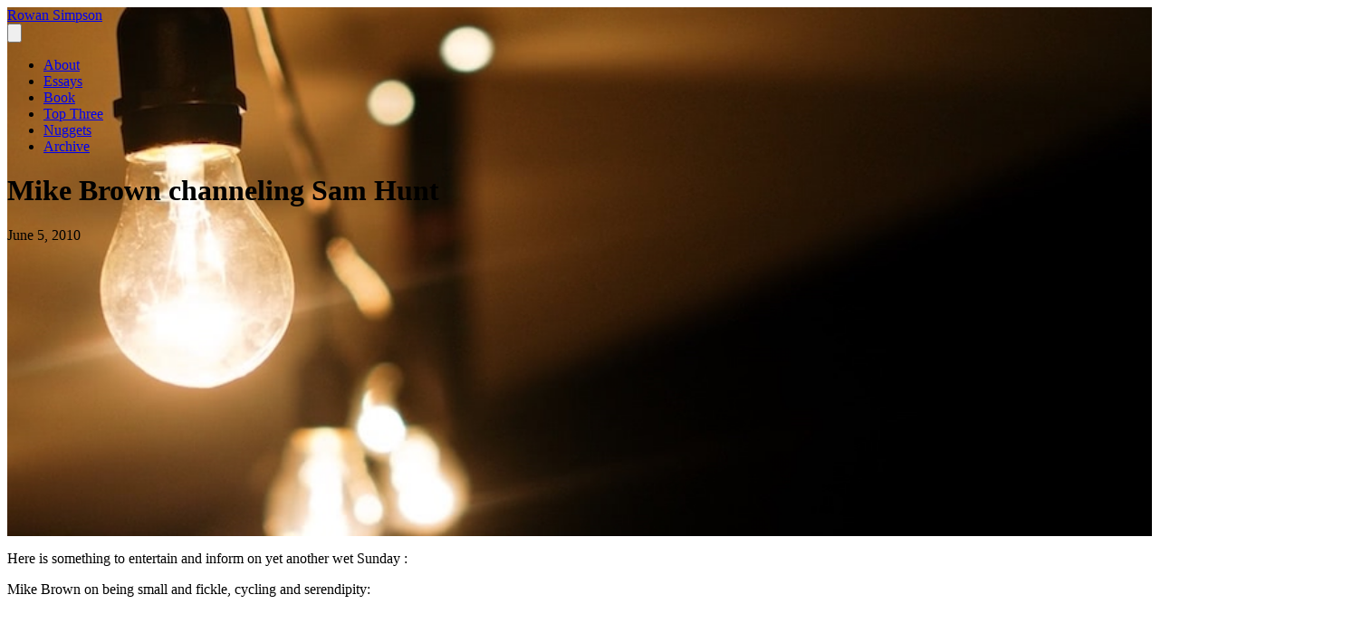

--- FILE ---
content_type: text/html; charset=UTF-8
request_url: https://rowansimpson.com/2010/06/06/mike-brown-channeling-sam-hunt/
body_size: 2770
content:
<!DOCTYPE html>
<html lang="en">

  <head>
    <meta http-equiv="Content-Type" content="text/html" charset="UTF-8" />
<meta http-equiv="X-UA-Compatible" content="IE=edge,chrome=1" />
<meta name="viewport" content="width=device-width, initial-scale=1.0" />
<meta name="author" content="Rowan Simpson" />
<meta name="description" content="Here is something to entertain and inform on yet another wet Sunday :
Mike Brown on being small and fickle, cycling and serendipity: …" />
<link rel="canonical" href="https://rowansimpson.com/2010/06/06/mike-brown-channeling-sam-hunt/" />
<link rel="alternate" type="application/rss+xml" title="Rowan Simpson RSS Feed" href="https://rowansimpson.com/index.xml" /><link href="/main.min.432c9455e9a9d1084ede573e881d769cc5addfc25d29634730d59e0e60a68a5d.css" rel="stylesheet" />

<link rel="apple-touch-icon" sizes="180x180" href="/apple-touch-icon.png">
<link rel="icon" type="image/png" sizes="32x32" href="/favicon-32x32.png">
<link rel="icon" type="image/png" sizes="16x16" href="/favicon-16x16.png">
<link rel="manifest" href="/site.webmanifest">

<link rel="preconnect" href="https://fonts.googleapis.com">
<link rel="preconnect" href="https://fonts.gstatic.com" crossorigin>
<link href="https://fonts.googleapis.com/css2?family=Lora:ital,wght@0,400;0,700;1,400;1,700&family=Montserrat:wght@400;700;800&display=swap" rel="stylesheet">

    <title>
  Mike Brown channeling Sam Hunt, by Rowan Simpson
</title>
    
    
  <meta property="og:url" content="https://rowansimpson.com/2010/06/06/mike-brown-channeling-sam-hunt/" />
  <meta property="og:type" content="article" />
  <meta property="og:title" content="Mike Brown channeling Sam Hunt, by Rowan Simpson" />
  <meta property="og:description" content="June 5, 2010" />
  <meta property="og:article:published_time" content="2010-06-05 23:02:09 &#43;0000 UTC" />
  <meta property="og:image" content="https://rowansimpson.com/img/shared/light.516c268b217356a19f926d1e6d10618372744e108fc74c31b6b09c488692b945.jpg" />
  <meta property="og:image:alt" content="Lightbulbs" />
  <meta property="og:image:width" content="1280px">
  <meta property="og:image:height" content="400px">
  <meta name="twitter:card" content="summary_large_image" />
  <meta name="twitter:creator" content="@rowansimpson" />


  </head>

  <body>
    <div class="w-full" style="background: url(/img/shared/light.516c268b217356a19f926d1e6d10618372744e108fc74c31b6b09c488692b945.jpg) no-repeat center scroll; background-size:
    cover;">
    <nav id="header" class="nav-dark fixed w-full z-10 top-0">

  <div id="progress" class="w-full md:max-w-4xl mx-auto flex flex-wrap items-center justify-between mt-0 p-4">

    <div class="">
      <a class="text-base no-underline hover:no-underline font-extrabold text-xl" href="/">
        Rowan Simpson
      </a>
    </div>

    <div class="block lg:hidden">
      <button id="nav-toggle" class="flex items-center px-3 py-2 border rounded appearance-none focus:outline-none">
        <svg class="fill-current h-3 w-3" viewBox="0 0 20 20" xmlns="https://www.w3.org/2000/svg">
          <title>Menu</title>
          <path d="M0 3h20v2H0V3zm0 6h20v2H0V9zm0 6h20v2H0v-2z" />
        </svg>
      </button>
    </div>

    <div id="nav-content" class="hidden w-full flex-grow flex lg:items-center lg:w-auto lg:block mt-2 lg:mt-0 rounded-md z-20">
      <ul class="list-reset flex flex-1 flex-col py-4 lg:py-0 lg:flex-row lg:justify-end items-start">
        <li class="hidden">
          <a class="inline-block no-underline hover:text-underline py-2 px-4" href="/">About</a>
        </li>
        <li class="">
          <a class="inline-block no-underline hover:text-underline py-2 px-4"
            href="/essays/">Essays</a>
        </li>
        <li class="">
          <a class="inline-block no-underline hover:text-underline py-2 px-4"
            href="https://howtobewrongbook.com" target="_blank" rel="noopener noreferrer">Book</a>
        </li>
        <li class="">
          <a class="inline-block no-underline hover:text-underline py-2 px-4"
            href="https://topthree.rowansimpson.com" target="_blank" rel="noopener noreferrer">Top Three</a>
        </li>
        <li class="">
          <a class="inline-block no-underline hover:text-underline py-2 px-4"
            href="/nuggets/">Nuggets</a>
        </li>
        <li class="">
          <a class="inline-block no-underline hover:text-underline py-2 px-4"
            href="/archive/">Archive</a>
        </li>
      </ul>
    </div>
  </div>
</nav>
    <div class="header-image flex" style="height:25rem;">
      <div class="my-auto px-4 flex-grow text-center md:max-w-3xl mx-auto">
        <h1 class="break-normal text-white text-3xl md:text-4xl mb-6">Mike Brown channeling Sam Hunt</h1>
        <p class="text-white text-xl">June 5, 2010</p>
      </div>
    </div>
  </div>

  <div class="container w-full md:max-w-4xl mx-auto p-4 py-20 prose">
    <div class="w-full text-xl text-gray-800 leading-normal">
      <p>Here is something to entertain and inform on yet another wet Sunday :</p>
<p>Mike Brown on being small and fickle, cycling and serendipity:</p>
<div style="position: relative; padding-bottom: 56.25%; height: 0; overflow: hidden;">
      <iframe allow="accelerometer; autoplay; clipboard-write; encrypted-media; gyroscope; picture-in-picture; web-share; fullscreen" loading="eager" referrerpolicy="strict-origin-when-cross-origin" src="https://www.youtube.com/embed/myoB7y_ccJA?autoplay=0&amp;controls=1&amp;end=0&amp;loop=0&amp;mute=0&amp;start=0" style="position: absolute; top: 0; left: 0; width: 100%; height: 100%; border:0;" title="YouTube video"></iframe>
    </div>

<p><a href="https://www.ignitewellington.co.nz/search/label/Mike%20Brown">https://www.ignitewellington.co.nz/search/label/Mike Brown</a></p>
<p>This talk is from the first Ignite Wellington event held back in February.</p>
<p>Unfortunately I was out of town and wasn&rsquo;t able to attend in person, so I&rsquo;m pleased to see some of the videos from the interesting list of speakers have been posted.</p>
<p>Hopefully the rest will be online soon?</p>

        
      <div class="flex flex-col md:flex-row md:justify-between">
        <div class="previous-post font-sans">
          
            <a class="link-reverse" href="/2010/05/31/like-moldova-beating-england/">« Like Moldova Beating England</a>
          
        </div>
    
        <div class="next-post mt-5 md:mt-0 font-sans">
          
            <a class="link-reverse" href="/2010/06/08/the-real-cost-of-free/">The real cost of free »</a>
          
        </div>
      </div>
    
      <hr />
<figure class="not-prose mt-4">
  <a href="https://triage.cc" class="no-underline">
    <img src="/img/shared/triage-banner.6e1c8cba394ab7ae26bcfbaea8bade49520f2de3343cd4d98a95c90a00754e61.png" alt="Triage: First aid for your inbox"
       width="1456" height="1048"
       loading="lazy" decoding="async">
  </a>
</figure>
    </div>
  </div>


  </body>

  <footer>
    
  <div class="container max-w-4xl mx-auto flex py-8">
    <div class="w-full mx-auto flex flex-wrap">
      <div class="flex w-full md:w-1/2 ">
        <div class="px-4 w-full">
          <h3 class="hidden font-bold text-gray-900">About</h3>
          <p class="py-4 text-gray-600 text-sm">
            Made in Aotearoa from local and imported ingredients.
          </p>
        </div>
      </div>

      <div class="flex w-full md:w-1/2">
        <div class="px-4 w-full md:text-right">
          <h3 class="hidden font-bold text-gray-900">Links</h3>
          <p class="py-4 text-gray-600 text-sm">
            <a class="inline-block text-gray-600 no-underline hover:text-gray-900 hover:text-underline"
              href="mailto:rowan@hoku.nz">Email</a> &middot; <a
              class="inline-block text-gray-600 no-underline hover:text-gray-900 hover:text-underline"
              href="https://twitter.com/rowansimpson">Twitter</a> &middot; <a
              class="inline-block text-gray-600 no-underline hover:text-gray-900 hover:text-underline"
              href="https://www.linkedin.com/in/rowansimpson">LinkedIn</a>
          </p>
        </div>
      </div>
    </div>
  </div>


  </footer>

  <script>
   
  
  var h = document.documentElement,
    b = document.body,
    st = 'scrollTop',
    sh = 'scrollHeight',
    progress = document.querySelector('#progress'),
    scroll;
  var scrollpos = window.scrollY;
  var header = document.getElementById("header");
  var navcontent = document.getElementById("nav-content");

  document.addEventListener('scroll', function () {

     
    scroll = (h[st] || b[st]) / ((h[sh] || b[sh]) - h.clientHeight) * 100;
    progress.style.setProperty('--scroll', scroll + '%');

     
    scrollpos = window.scrollY;

    if (scrollpos > 10) {
      header.classList.add("scroll-solid")
    } else {
      header.classList.remove("scroll-solid")
    }

  });


  
  document.getElementById('nav-toggle').onclick = function () {
    document.getElementById("nav-content").classList.toggle("hidden");
  }
</script>
  <script src="https://spermwhale.rowansimpson.com/script.js" data-site="ARGKGMPZ" defer></script>
  

</html>

